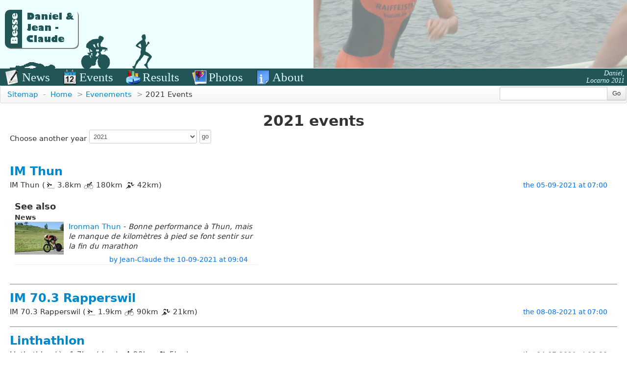

--- FILE ---
content_type: text/html; charset=UTF-8
request_url: https://besse.info/evenements/2021
body_size: 2624
content:
<!DOCTYPE html>
<html lang="fr">
<head>
	<title>2021 events - Daniel &amp; Jean-Claude Besse</title>
	<meta property="og:title" content="2021 events - Daniel &amp; Jean-Claude Besse" />
	<meta name="description" content="Daniel and Jean-Claude Besse's triathlon events in 2021" />
	<meta property="og:description" content="Daniel and Jean-Claude Besse's triathlon events in 2021" />
	<meta charset="utf-8" />
	<meta name="author" content="Daniel &amp; Jean-Claude Besse" />
    <meta http-equiv="X-UA-Compatible" content="ie=edge" />
	<meta name="viewport" content="width=device-width">
	<link rel="shortcut icon" href="https://besse.info/favicon.ico" type="image/x-icon" />
	<link rel="icon" href="https://besse.info/favicon.gif" type="image/gif" />

	<script type="text/javascript">function connecte(){return '';}function base_url(){return 'https://besse.info/';}</script>
	<link rel="stylesheet" type="text/css" href="//ajax.googleapis.com/ajax/libs/jqueryui/1.11.1/themes/start/jquery-ui.min.css" />
	<script type="text/javascript" src="//ajax.googleapis.com/ajax/libs/jquery/1.11.1/jquery.min.js"></script>
	<script type="text/javascript" src="//ajax.googleapis.com/ajax/libs/jqueryui/1.11.1/jquery-ui.min.js"></script>

	<script src="https://besse.info/media/display/jquery.cross-slide.js" type="text/javascript"></script>
	<script src="https://besse.info/media/display/bg_img.js" type="text/javascript"></script>

	<link rel="stylesheet" type="text/css" href="https://besse.info/media/display/style.css?d=1539288555" />
	<link rel="stylesheet" type="text/css" href="https://besse.info/media/bootstrap/css/bootstrap.min.css" />
	<link rel="stylesheet" type="text/css" media="print" href="https://besse.info/media/display/print.css?d=1429082986" />
	<link href="https://besse.info/media/display/evenements.css?d=1558681844" rel="stylesheet" type="text/css" />

	<!--[if lt IE 9]>
		<script src="//html5shiv.googlecode.com/svn/trunk/html5.js"></script>
		<script src="//css3-mediaqueries-js.googlecode.com/svn/trunk/css3-mediaqueries.js"></script>

		<style type="text/css">
			article, aside, details, figcaption, figure, footer, header, hgroup, menu, nav, section {
				display: block;
			}
		</style>
	<![endif]-->
</head>

<body>
<div id="page">
	<header>
		<h1><a href="https://besse.info/"><img src="https://besse.info/media/res/header.png" alt="Daniel & Jean-Claude Besse" /></a></h1>
		<div id="silhouettes"><img src="https://besse.info/media/res/nat_silhouette.png" alt="Natation" /> <img src="https://besse.info/media/res/velo_silhouette.png" alt="Vélo" /> <img src="https://besse.info/media/res/cap_silhouette.png" alt="Course" /></div>
		<nav>

			<ul>
				<li class="news"><a href="https://besse.info/news/page-1">News</a></li>
				<li class="events"><a href="https://besse.info/evenements/">Events</a></li>
				<li class="results"><a href="https://besse.info/resultats/">Results</a></li>
				<li class="photos"><a href="https://besse.info/photos/bestof">Photos</a></li>
				<li class="plus"><a href="https://besse.info/plus/">About</a></li>

			</ul>
		</nav>
	</header>

	<form action="https://besse.info/recherche/" method="get" id="recherche">
		<p style="margin: 0;">
			<div class="input-append">
				<input name="q" type="search" size="22"  /><button class="btn" type="submit" >Go</button>
			</div>
		</p>
	</form>

	<ul class="breadcrumb" vocab="http://schema.org/" typeof="BreadcrumbList">
		<li><a class="plan" href="https://besse.info/sitemap/">Sitemap</a> <span class="divider">-</span></li>
		<li property="itemListElement" typeof="ListItem"><a href="https://besse.info/" property="item" typeof="WebPage">Home</a><meta property="position" content="1" /><meta property="name" content="Home" /> <span class="divider">&gt;</span></li><li property="itemListElement" typeof="ListItem"><a href="https://besse.info/evenements/" property="item" typeof="WebPage">Evenements</a><meta property="position" content="2" /><meta property="name" content="Evenements" /> <span class="divider">&gt;</span></li><li>2021 events</li>	</ul>

	
	<div id="contenu" class="container-fluid">
		<h1>2021 events</h1>		Choose another year <form method="post" action="https://besse.info/evenements/form" style="display:inline;"><select name="annee"><option value="2022">2022</option><option value="2021" selected="selected">2021</option><option value="2020">2020</option><option value="2019">2019</option><option value="2018">2018</option><option value="2017">2017</option><option value="2016">2016</option><option value="2015">2015</option><option value="2014">2014</option><option value="2013">2013</option><option value="2012">2012</option><option value="2011">2011</option><option value="2010">2010</option><option value="2009">2009</option></select><input type="hidden" name="cicsrftoken" value="f374f06d9ff0b93b7c9056a252ea05e6"> <input type="submit" value="go" /></form><br /><br />
	<article><h2>
	<a href="https://besse.info/evenements/208-IM-Thun">IM Thun</a></h2><span class="date"> the 05-09-2021 at 07:00</span>IM Thun (<img src="https://besse.info/media/display/n.png" alt="n :" /> 3.8km <img src="https://besse.info/media/display/v.png" alt="v :" /> 180km <img src="https://besse.info/media/display/c.png" alt="c :" /> 42km)	
	<br />
			<aside class="voir_aussi">
		<h3>See also</h3>
		<h4>News</h4><div class="event_news"><a href="https://besse.info/news/877-Ironman-Thun"><img src="https://besse.info/media/news/877.jpg" class="title_photo" alt="Title picture" /></a><a href="https://besse.info/news/877-Ironman-Thun">Ironman Thun</a> - <i>Bonne performance à Thun, mais le manque de kilomètres à pied se font sentir sur la fin du marathon</i><br /><span class="date">by Jean-Claude the 10-09-2021 at 09:04</span><hr style="clear:both"></div>		</aside>
		
	</article>
	<article><h2>
	<a href="https://besse.info/evenements/207-IM-70.3-Rapperswil">IM 70.3 Rapperswil</a></h2><span class="date"> the 08-08-2021 at 07:00</span>IM 70.3 Rapperswil (<img src="https://besse.info/media/display/n.png" alt="n :" /> 1.9km <img src="https://besse.info/media/display/v.png" alt="v :" /> 90km <img src="https://besse.info/media/display/c.png" alt="c :" /> 21km)	
	<br />
		
	</article>
	<article><h2>
	<a href="https://besse.info/evenements/205-Linthathlon">Linthathlon</a></h2><span class="date"> the 04-07-2021 at 08:30</span>Linthathlon (<img src="https://besse.info/media/display/n.png" alt="n :" /> 1.7km (river) <img src="https://besse.info/media/display/v.png" alt="v :" /> 20km <img src="https://besse.info/media/display/c.png" alt="c :" /> 5km)	
	<br />
			<aside class="resultats">
		<h3>Results</h3>
		<table>
			<tr><th>Daniel</th><th>Jean-Claude</th></tr>
			<tr>
			<td>4<sup>e</sup></td><td>2<sup>e</sup></td>			</tr>
		
		</table>
		</aside>
		
	</article>
	<article><h2>
	<a href="https://besse.info/evenements/206-Challenge-St-Polten">Challenge St Pölten</a></h2><span class="date"> the 30-05-2021 at 07:30</span>Challenge St Pölten (<img src="https://besse.info/media/display/n.png" alt="n :" /> 1.9km <img src="https://besse.info/media/display/v.png" alt="v :" /> 90km <img src="https://besse.info/media/display/c.png" alt="c :" /> 21km)	
	<br />
			<aside class="resultats">
		<h3>Results</h3>
		<table>
			<tr><th>Daniel</th><th>Jean-Claude</th></tr>
			<tr>
			<td>45<sup>e</sup> (OA, 43<sup>e</sup> PRO)</td><td>48<sup>e</sup> (OA, 46<sup>e</sup> PRO)</td>			</tr>
		
		</table>
		</aside>
		
	</article>

	</div>

	<footer>
		<div id="footer_contact_gauche" class="footer_col">
			<img class="footer_img" src="https://besse.info/media/res/nat_rgb.png" alt="Natation" />
			<address>
				Daniel Besse<span class="footer_plus"><a href="https://dbesse.ch">plus</a></span><br />
				Rushteam Ecublens<br />
				<a href="http://strava.com/athletes/dbesse" class="strava-badge strava-badge-follow" target="_blank"><img src="https://besse.info/media/display/strava-badge.png" alt="Strava" /> Strava</a><br />
				<a href="https://www.instagram.com/bessedaniel" class="instagram-badge" target="_blank"><img src="https://besse.info/media/display/instagram-badge.png" alt="Strava" width="16" height="16" /> Instagram</a><br />
				<a href="/cdn-cgi/l/email-protection#c5a1a4abaca0a985a7a0b6b6a0eba3b7ebaba3fab6b0a7afa0a6b1f89e96acb1a0e0f7f5a7a0b6b6a0ebacaba3aa98">Contacter Daniel par mail</a>			</address>
		</div>
		<div id="footer_contact_centre" class="footer_col">
			<img class="footer_img" src="https://besse.info/media/res/velo_rgb.png" alt="Vélo" />
			<address>
				Jean-Claude Besse<span class="footer_plus"><a href="https://jcbesse.ch">plus</a></span><br />
				Rushteam Ecublens<br />
				<a href="http://strava.com/athletes/jean-claude_besse" class="strava-badge strava-badge-follow" target="_blank"><img src="https://besse.info/media/display/strava-badge.png" alt="Strava" /> Strava</a><br />
				<a href="https://www.instagram.com/jcbesse" class="instagram-badge" target="_blank"><img src="https://besse.info/media/display/instagram-badge.png" alt="Strava" width="16" height="16" /> Instagram</a><br />
				<a href="/cdn-cgi/l/email-protection#f69c939798db959a97839293b69493858593d89084d89890c98583949c939582cbada59f8293d3c4c69493858593d89f989099ab">Contacter Jean-Claude par mail</a>			</address>
		</div>
		<div id="footer_contact_droite" class="footer_col">
			<img class="footer_img" src="https://besse.info/media/res/cap_rgb.png" alt="Course à pied" />
			'Cause triathlon's fun, isn't it ?
		</div>
		<div id="footer_copyright">
			&copy; Copyright Daniel et Jean-Claude Besse | Icons by <a href="http://schollidesign.deviantart.com/art/Human-O2-Iconset-105344123">Human-O2</a>
		</div>
	</footer>
</div>
<div id="box"></div>

<script data-cfasync="false" src="/cdn-cgi/scripts/5c5dd728/cloudflare-static/email-decode.min.js"></script><script defer src="https://static.cloudflareinsights.com/beacon.min.js/vcd15cbe7772f49c399c6a5babf22c1241717689176015" integrity="sha512-ZpsOmlRQV6y907TI0dKBHq9Md29nnaEIPlkf84rnaERnq6zvWvPUqr2ft8M1aS28oN72PdrCzSjY4U6VaAw1EQ==" data-cf-beacon='{"version":"2024.11.0","token":"2f91b600946542f796ada2e48793e687","r":1,"server_timing":{"name":{"cfCacheStatus":true,"cfEdge":true,"cfExtPri":true,"cfL4":true,"cfOrigin":true,"cfSpeedBrain":true},"location_startswith":null}}' crossorigin="anonymous"></script>
</body>
</html>


--- FILE ---
content_type: text/css
request_url: https://besse.info/media/display/style.css?d=1539288555
body_size: 822
content:
body {
	min-width: 400px;
}
html body, html p {
	font-size: 15px;
	line-height: 20px;
	font-family: "Segoe UI", Roboto, "Nimbus Sans L", -apple-system, BlinkMacSystemFont, system-ui, "Helvetica Neue", Helvetiva, Arial, sans-serif;
}

h1 {
	text-align: center;
	color: #255;
}
h1 a{
	color: #255;
}

header h1{
	text-align: center;
	height: 140px;
	background-color: #eff;
	background: linear-gradient(top, #eff 0, #cdd 139px, #255 140px);    
	padding-top: 0;
	margin: 0;
}

header h1 img {
	float: left;
	margin: 20px 0 0 10px;
	border-radius: 10px;
	box-shadow: 2px 2px grey;
}

#silhouettes {
	position: absolute;
	top: 70px;
	left: 0;
	min-width: 330px;
}
#silhouettes img {
	margin: 0 20px;
    vertical-align: bottom;
}

#bg_img {
	position: absolute;
	top: 0;
	right: 0;
	height: 139px;
	width: 50%;
	overflow: hidden;
	opacity: 0.5;
}
#bg_img:hover {
	opacity: 1;
}
#bg_img_degrade {
	position: absolute;
	top: 0;
	right: 630px;
	heigth: 139px;
	width: 30px;
}
#bg_img_caption {
	position: absolute;
	top: 142px;
	right: 5px;
	font-family: "Georgia";
	font-style: italic;
	text-align: right;
	color: #dff;
	line-height: 15px;
	font-size: 14px;
}

nav ul{
	background: #255;
	margin: 0;
}
nav ul li{
	display: inline-block;
	font-family: "Monotype Corsiva", Serif;
	font-size: 25px;
	margin: 0 10px;
}
nav ul li a{
	display: inline-block;
	line-height: 35px;
	padding-left: 35px;
	color: #dff;
}
nav ul li a:hover{
	color: #aff;
}
nav li.news a{
	background: url('../res/icons/news.png') left no-repeat;
}
nav li.events a{
	background: url('../res/icons/events.png') left no-repeat;
}
nav li.results a{
	background: url('../res/icons/results.png') left no-repeat;
}
nav li.photos a{
	background: url('../res/icons/photos.png') left no-repeat;
}
nav li.plus a{
	background: url('../res/icons/plus.png') left no-repeat;
}

#recherche{
	float:right;
	padding: 2px;
	margin: 0;
}

.breadcrumb  li{
	text-transform: capitalize;
}
.breadcrumb .plan {
	text-transform: none;
}

footer {
	clear: both;
	background-color: #404040;
	color: #ddd;
	padding: 20px;
}

footer a{
	color: #228bf8;
}
footer a:hover{
	color: #ff8c00;
}

.footer_col {
	float: left;
	margin-right: 20px;
	height: 150px;
}
.footer_img {
	-moz-transition: opacity 1s;
	-webkit-transition: opacity 1s;
	transition: opacity 1s;
	opacity: 0.8;
	vertical-align: middle;
}
.footer_col:hover .footer_img {
	-moz-transition: opacity .5s;
	-webkit-transition: opacity .5s;
	transition: opacity .5s;
	opacity: 1;
}
.footer_col address {
	display: inline-block;
	vertical-align: middle;
}

#footer_contact_gauche {
	background: url('../res/nat_nb.png') top left no-repeat;
}
#footer_contact_centre {
	background: url('../res/velo_nb.png') top left no-repeat;
}
#footer_contact_droite {
	background: url('../res/cap_nb.png') top left no-repeat;
}

#footer_copyright{
	clear: both;
}

.footer_plus{
	padding-left: 10px;
}
.footer_plus a{
	padding-left: 18px;
	text-decoration: none;
	background: transparent url('plus.png') 0 0 no-repeat;
	
}
.footer_plus a:hover{
	background: transparent url('plus.png') 0 -18px no-repeat;
}

img, video{
		max-width: 100%;
		height: auto !important;
}

.instagram-bagde, .strava-badge { display: inline-block; height: 16px; }
.strava-badge img { visibility: hidden; height: 16px !important; }
.strava-badge:hover { background-position: 0 -31px; }
.strava-badge-follow { height: 16px; padding-left: 16px; background: url('strava-badge.png') no-repeat 0 0; }


@media screen and (max-width: 800px) {
	nav ul li{
		margin: 0 auto;
		width: 45%;
	}
	
	#bg_img, #bg_img_caption{
		display: none;
		visibility: hidden;
	}
	#recherche {
		float: none;
		text-align: center;
		padding: 5px;
	}
}

--- FILE ---
content_type: text/css
request_url: https://besse.info/media/display/evenements.css?d=1558681844
body_size: -56
content:
article{
	margin: 10px 0;
	border-bottom: 1px solid grey;
}
article:after{
	content: ".";
	display: block;
	clear: both;
	visibility: hidden;
}
aside{
	float: left;
	margin: 20px 0 0 10px;
	padding-right: 30px;
	width: 40%;
}
.date{
  clear: both;
	float: right;
	font-size: 90%;
	color: #0073ff;
	margin-right: 20px;
}
.resultat table{
	text-align:center:
}
.title_photo{
  float: left;
  padding-right: 10px;
}
.event_news{
    clear: both;
}


@media screen and (max-width: 800px) {
	aside{
		float: none;
		width: 100%;
		margin: 5px 0;
		padding: 0;
		border: none;
	}
	article{
		float: none;
		width: 100%;
		margin: 0;
	}

	section h2{
		padding-left: 5px;
		padding-right: 5px;
	}
}


--- FILE ---
content_type: text/css
request_url: https://besse.info/media/display/print.css?d=1429082986
body_size: -195
content:
#fil_arianne, #connexion, #footer_gauche, #footer_droite, #header{
	display: none;
}

#contenu{
	padding: 20px;
}

#footer_copyright{
	margin: 0;
}